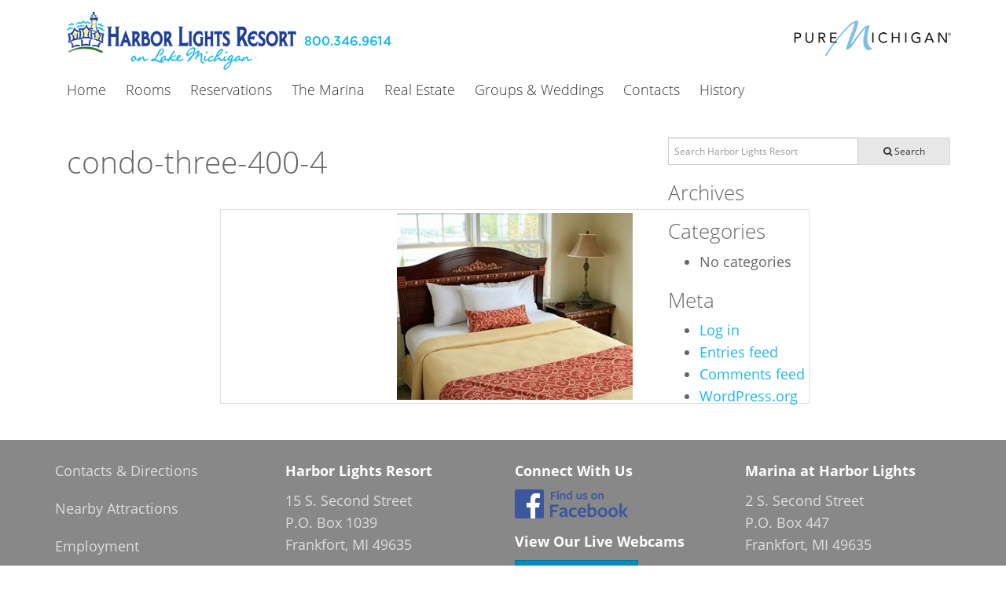

--- FILE ---
content_type: text/html; charset=UTF-8
request_url: http://harborlightsresort.net/rooms/condominiums/condo-three-400-4/
body_size: 7871
content:

<!doctype html>
<html class="no-js" lang="en-US">
  <head>
    <meta charset="utf-8">
    <meta http-equiv="x-ua-compatible" content="ie=edge">
    <meta name="viewport" content="width=device-width, initial-scale=1">
    <link rel="alternate" type="application/rss+xml" title="Harbor Lights Resort Feed" href="http://harborlightsresort.net/feed/">
    <link rel="apple-touch-icon-precomposed" sizes="57x57" href="http://harborlightsresort.net/wp-content/themes/hlr-sage-2015/dist/images/favicons/apple-touch-icon-57x57.png" />
    <link rel="apple-touch-icon-precomposed" sizes="114x114" href="http://harborlightsresort.net/wp-content/themes/hlr-sage-2015/dist/images/favicons/apple-touch-icon-114x114.png" />
    <link rel="apple-touch-icon-precomposed" sizes="72x72" href="http://harborlightsresort.net/wp-content/themes/hlr-sage-2015/dist/images/favicons/apple-touch-icon-72x72.png" />
    <link rel="apple-touch-icon-precomposed" sizes="144x144" href="http://harborlightsresort.net/wp-content/themes/hlr-sage-2015/dist/images/favicons/apple-touch-icon-144x144.png" />
    <link rel="apple-touch-icon-precomposed" sizes="60x60" href="http://harborlightsresort.net/wp-content/themes/hlr-sage-2015/dist/images/favicons/apple-touch-icon-60x60.png" />
    <link rel="apple-touch-icon-precomposed" sizes="120x120" href="http://harborlightsresort.net/wp-content/themes/hlr-sage-2015/dist/images/favicons/apple-touch-icon-120x120.png" />
    <link rel="apple-touch-icon-precomposed" sizes="76x76" href="http://harborlightsresort.net/wp-content/themes/hlr-sage-2015/dist/images/favicons/apple-touch-icon-76x76.png" />
    <link rel="apple-touch-icon-precomposed" sizes="152x152" href="http://harborlightsresort.net/wp-content/themes/hlr-sage-2015/dist/images/favicons/apple-touch-icon-152x152.png" />
    <link rel="icon" type="image/png" href="http://harborlightsresort.net/wp-content/themes/hlr-sage-2015/dist/images/favicons/favicon-196x196.png" sizes="196x196" />
    <link rel="icon" type="image/png" href="http://harborlightsresort.net/wp-content/themes/hlr-sage-2015/dist/images/favicons/favicon-96x96.png" sizes="96x96" />
    <link rel="icon" type="image/png" href="http://harborlightsresort.net/wp-content/themes/hlr-sage-2015/dist/images/favicons/favicon-32x32.png" sizes="32x32" />
    <link rel="icon" type="image/png" href="http://harborlightsresort.net/wp-content/themes/hlr-sage-2015/dist/images/favicons/favicon-16x16.png" sizes="16x16" />
    <link rel="icon" type="image/png" href="http://harborlightsresort.net/wp-content/themes/hlr-sage-2015/dist/images/favicons/favicon-128.png" sizes="128x128" />
    <meta name="application-name" content="Harbor Lights Resort"/>
    <meta name="msapplication-TileColor" content="#da5d33" />
    <meta name="msapplication-TileImage" content="http://harborlightsresort.net/wp-content/themes/hlr-sage-2015/dist/images/favicons/mstile-144x144.png" />
    <meta name="msapplication-square70x70logo" content="http://harborlightsresort.net/wp-content/themes/hlr-sage-2015/dist/images/favicons//favicons/mstile-70x70.png" />
    <meta name="msapplication-square150x150logo" content="http://harborlightsresort.net/wp-content/themes/hlr-sage-2015/dist/images/favicons/mstile-150x150.png" />
    <meta name="msapplication-wide310x150logo" content="http://harborlightsresort.net/wp-content/themes/hlr-sage-2015/dist/images/favicons/mstile-310x150.png" />
    <meta name="msapplication-square310x310logo" content="http://harborlightsresort.net/wp-content/themes/hlr-sage-2015/dist/images/favicons/mstile-310x310.png" />
    <meta name='robots' content='index, follow, max-image-preview:large, max-snippet:-1, max-video-preview:-1' />
	<style>img:is([sizes="auto" i], [sizes^="auto," i]) { contain-intrinsic-size: 3000px 1500px }</style>
	
	<!-- This site is optimized with the Yoast SEO plugin v26.8 - https://yoast.com/product/yoast-seo-wordpress/ -->
	<title>condo-three-400-4 - Harbor Lights Resort</title>
	<link rel="canonical" href="http://harborlightsresort.net/rooms/condominiums/condo-three-400-4/" />
	<meta property="og:locale" content="en_US" />
	<meta property="og:type" content="article" />
	<meta property="og:title" content="condo-three-400-4 - Harbor Lights Resort" />
	<meta property="og:url" content="http://harborlightsresort.net/rooms/condominiums/condo-three-400-4/" />
	<meta property="og:site_name" content="Harbor Lights Resort" />
	<meta property="og:image" content="http://harborlightsresort.net/rooms/condominiums/condo-three-400-4" />
	<meta property="og:image:width" content="334" />
	<meta property="og:image:height" content="265" />
	<meta property="og:image:type" content="image/jpeg" />
	<meta name="twitter:card" content="summary_large_image" />
	<script type="application/ld+json" class="yoast-schema-graph">{"@context":"https://schema.org","@graph":[{"@type":"WebPage","@id":"http://harborlightsresort.net/rooms/condominiums/condo-three-400-4/","url":"http://harborlightsresort.net/rooms/condominiums/condo-three-400-4/","name":"condo-three-400-4 - Harbor Lights Resort","isPartOf":{"@id":"https://harborlightsresort.net/#website"},"primaryImageOfPage":{"@id":"http://harborlightsresort.net/rooms/condominiums/condo-three-400-4/#primaryimage"},"image":{"@id":"http://harborlightsresort.net/rooms/condominiums/condo-three-400-4/#primaryimage"},"thumbnailUrl":"http://harborlightsresort.net/wp-content/uploads/2015/06/condo-three-400-4.jpg","datePublished":"2015-07-10T15:54:08+00:00","breadcrumb":{"@id":"http://harborlightsresort.net/rooms/condominiums/condo-three-400-4/#breadcrumb"},"inLanguage":"en-US","potentialAction":[{"@type":"ReadAction","target":["http://harborlightsresort.net/rooms/condominiums/condo-three-400-4/"]}]},{"@type":"ImageObject","inLanguage":"en-US","@id":"http://harborlightsresort.net/rooms/condominiums/condo-three-400-4/#primaryimage","url":"http://harborlightsresort.net/wp-content/uploads/2015/06/condo-three-400-4.jpg","contentUrl":"http://harborlightsresort.net/wp-content/uploads/2015/06/condo-three-400-4.jpg","width":334,"height":265},{"@type":"BreadcrumbList","@id":"http://harborlightsresort.net/rooms/condominiums/condo-three-400-4/#breadcrumb","itemListElement":[{"@type":"ListItem","position":1,"name":"Home","item":"https://harborlightsresort.net/"},{"@type":"ListItem","position":2,"name":"Rooms","item":"https://harborlightsresort.net/rooms/"},{"@type":"ListItem","position":3,"name":"Condominiums","item":"https://harborlightsresort.net/rooms/condominiums/"},{"@type":"ListItem","position":4,"name":"condo-three-400-4"}]},{"@type":"WebSite","@id":"https://harborlightsresort.net/#website","url":"https://harborlightsresort.net/","name":"Harbor Lights Resort","description":"on Lake Michigan","potentialAction":[{"@type":"SearchAction","target":{"@type":"EntryPoint","urlTemplate":"https://harborlightsresort.net/?s={search_term_string}"},"query-input":{"@type":"PropertyValueSpecification","valueRequired":true,"valueName":"search_term_string"}}],"inLanguage":"en-US"}]}</script>
	<!-- / Yoast SEO plugin. -->


<link rel='dns-prefetch' href='//ajax.googleapis.com' />
<link rel='dns-prefetch' href='//maxcdn.bootstrapcdn.com' />
		<!-- This site uses the Google Analytics by ExactMetrics plugin v8.11.1 - Using Analytics tracking - https://www.exactmetrics.com/ -->
		<!-- Note: ExactMetrics is not currently configured on this site. The site owner needs to authenticate with Google Analytics in the ExactMetrics settings panel. -->
					<!-- No tracking code set -->
				<!-- / Google Analytics by ExactMetrics -->
		<script type="text/javascript">
/* <![CDATA[ */
window._wpemojiSettings = {"baseUrl":"https:\/\/s.w.org\/images\/core\/emoji\/16.0.1\/72x72\/","ext":".png","svgUrl":"https:\/\/s.w.org\/images\/core\/emoji\/16.0.1\/svg\/","svgExt":".svg","source":{"concatemoji":"http:\/\/harborlightsresort.net\/wp-includes\/js\/wp-emoji-release.min.js?ver=6.8.3"}};
/*! This file is auto-generated */
!function(s,n){var o,i,e;function c(e){try{var t={supportTests:e,timestamp:(new Date).valueOf()};sessionStorage.setItem(o,JSON.stringify(t))}catch(e){}}function p(e,t,n){e.clearRect(0,0,e.canvas.width,e.canvas.height),e.fillText(t,0,0);var t=new Uint32Array(e.getImageData(0,0,e.canvas.width,e.canvas.height).data),a=(e.clearRect(0,0,e.canvas.width,e.canvas.height),e.fillText(n,0,0),new Uint32Array(e.getImageData(0,0,e.canvas.width,e.canvas.height).data));return t.every(function(e,t){return e===a[t]})}function u(e,t){e.clearRect(0,0,e.canvas.width,e.canvas.height),e.fillText(t,0,0);for(var n=e.getImageData(16,16,1,1),a=0;a<n.data.length;a++)if(0!==n.data[a])return!1;return!0}function f(e,t,n,a){switch(t){case"flag":return n(e,"\ud83c\udff3\ufe0f\u200d\u26a7\ufe0f","\ud83c\udff3\ufe0f\u200b\u26a7\ufe0f")?!1:!n(e,"\ud83c\udde8\ud83c\uddf6","\ud83c\udde8\u200b\ud83c\uddf6")&&!n(e,"\ud83c\udff4\udb40\udc67\udb40\udc62\udb40\udc65\udb40\udc6e\udb40\udc67\udb40\udc7f","\ud83c\udff4\u200b\udb40\udc67\u200b\udb40\udc62\u200b\udb40\udc65\u200b\udb40\udc6e\u200b\udb40\udc67\u200b\udb40\udc7f");case"emoji":return!a(e,"\ud83e\udedf")}return!1}function g(e,t,n,a){var r="undefined"!=typeof WorkerGlobalScope&&self instanceof WorkerGlobalScope?new OffscreenCanvas(300,150):s.createElement("canvas"),o=r.getContext("2d",{willReadFrequently:!0}),i=(o.textBaseline="top",o.font="600 32px Arial",{});return e.forEach(function(e){i[e]=t(o,e,n,a)}),i}function t(e){var t=s.createElement("script");t.src=e,t.defer=!0,s.head.appendChild(t)}"undefined"!=typeof Promise&&(o="wpEmojiSettingsSupports",i=["flag","emoji"],n.supports={everything:!0,everythingExceptFlag:!0},e=new Promise(function(e){s.addEventListener("DOMContentLoaded",e,{once:!0})}),new Promise(function(t){var n=function(){try{var e=JSON.parse(sessionStorage.getItem(o));if("object"==typeof e&&"number"==typeof e.timestamp&&(new Date).valueOf()<e.timestamp+604800&&"object"==typeof e.supportTests)return e.supportTests}catch(e){}return null}();if(!n){if("undefined"!=typeof Worker&&"undefined"!=typeof OffscreenCanvas&&"undefined"!=typeof URL&&URL.createObjectURL&&"undefined"!=typeof Blob)try{var e="postMessage("+g.toString()+"("+[JSON.stringify(i),f.toString(),p.toString(),u.toString()].join(",")+"));",a=new Blob([e],{type:"text/javascript"}),r=new Worker(URL.createObjectURL(a),{name:"wpTestEmojiSupports"});return void(r.onmessage=function(e){c(n=e.data),r.terminate(),t(n)})}catch(e){}c(n=g(i,f,p,u))}t(n)}).then(function(e){for(var t in e)n.supports[t]=e[t],n.supports.everything=n.supports.everything&&n.supports[t],"flag"!==t&&(n.supports.everythingExceptFlag=n.supports.everythingExceptFlag&&n.supports[t]);n.supports.everythingExceptFlag=n.supports.everythingExceptFlag&&!n.supports.flag,n.DOMReady=!1,n.readyCallback=function(){n.DOMReady=!0}}).then(function(){return e}).then(function(){var e;n.supports.everything||(n.readyCallback(),(e=n.source||{}).concatemoji?t(e.concatemoji):e.wpemoji&&e.twemoji&&(t(e.twemoji),t(e.wpemoji)))}))}((window,document),window._wpemojiSettings);
/* ]]> */
</script>
<style id='wp-emoji-styles-inline-css' type='text/css'>

	img.wp-smiley, img.emoji {
		display: inline !important;
		border: none !important;
		box-shadow: none !important;
		height: 1em !important;
		width: 1em !important;
		margin: 0 0.07em !important;
		vertical-align: -0.1em !important;
		background: none !important;
		padding: 0 !important;
	}
</style>
<link rel='stylesheet' id='wp-block-library-css' href='http://harborlightsresort.net/wp-includes/css/dist/block-library/style.min.css?ver=6.8.3' type='text/css' media='all' />
<style id='classic-theme-styles-inline-css' type='text/css'>
/*! This file is auto-generated */
.wp-block-button__link{color:#fff;background-color:#32373c;border-radius:9999px;box-shadow:none;text-decoration:none;padding:calc(.667em + 2px) calc(1.333em + 2px);font-size:1.125em}.wp-block-file__button{background:#32373c;color:#fff;text-decoration:none}
</style>
<style id='global-styles-inline-css' type='text/css'>
:root{--wp--preset--aspect-ratio--square: 1;--wp--preset--aspect-ratio--4-3: 4/3;--wp--preset--aspect-ratio--3-4: 3/4;--wp--preset--aspect-ratio--3-2: 3/2;--wp--preset--aspect-ratio--2-3: 2/3;--wp--preset--aspect-ratio--16-9: 16/9;--wp--preset--aspect-ratio--9-16: 9/16;--wp--preset--color--black: #000000;--wp--preset--color--cyan-bluish-gray: #abb8c3;--wp--preset--color--white: #ffffff;--wp--preset--color--pale-pink: #f78da7;--wp--preset--color--vivid-red: #cf2e2e;--wp--preset--color--luminous-vivid-orange: #ff6900;--wp--preset--color--luminous-vivid-amber: #fcb900;--wp--preset--color--light-green-cyan: #7bdcb5;--wp--preset--color--vivid-green-cyan: #00d084;--wp--preset--color--pale-cyan-blue: #8ed1fc;--wp--preset--color--vivid-cyan-blue: #0693e3;--wp--preset--color--vivid-purple: #9b51e0;--wp--preset--gradient--vivid-cyan-blue-to-vivid-purple: linear-gradient(135deg,rgba(6,147,227,1) 0%,rgb(155,81,224) 100%);--wp--preset--gradient--light-green-cyan-to-vivid-green-cyan: linear-gradient(135deg,rgb(122,220,180) 0%,rgb(0,208,130) 100%);--wp--preset--gradient--luminous-vivid-amber-to-luminous-vivid-orange: linear-gradient(135deg,rgba(252,185,0,1) 0%,rgba(255,105,0,1) 100%);--wp--preset--gradient--luminous-vivid-orange-to-vivid-red: linear-gradient(135deg,rgba(255,105,0,1) 0%,rgb(207,46,46) 100%);--wp--preset--gradient--very-light-gray-to-cyan-bluish-gray: linear-gradient(135deg,rgb(238,238,238) 0%,rgb(169,184,195) 100%);--wp--preset--gradient--cool-to-warm-spectrum: linear-gradient(135deg,rgb(74,234,220) 0%,rgb(151,120,209) 20%,rgb(207,42,186) 40%,rgb(238,44,130) 60%,rgb(251,105,98) 80%,rgb(254,248,76) 100%);--wp--preset--gradient--blush-light-purple: linear-gradient(135deg,rgb(255,206,236) 0%,rgb(152,150,240) 100%);--wp--preset--gradient--blush-bordeaux: linear-gradient(135deg,rgb(254,205,165) 0%,rgb(254,45,45) 50%,rgb(107,0,62) 100%);--wp--preset--gradient--luminous-dusk: linear-gradient(135deg,rgb(255,203,112) 0%,rgb(199,81,192) 50%,rgb(65,88,208) 100%);--wp--preset--gradient--pale-ocean: linear-gradient(135deg,rgb(255,245,203) 0%,rgb(182,227,212) 50%,rgb(51,167,181) 100%);--wp--preset--gradient--electric-grass: linear-gradient(135deg,rgb(202,248,128) 0%,rgb(113,206,126) 100%);--wp--preset--gradient--midnight: linear-gradient(135deg,rgb(2,3,129) 0%,rgb(40,116,252) 100%);--wp--preset--font-size--small: 13px;--wp--preset--font-size--medium: 20px;--wp--preset--font-size--large: 36px;--wp--preset--font-size--x-large: 42px;--wp--preset--spacing--20: 0.44rem;--wp--preset--spacing--30: 0.67rem;--wp--preset--spacing--40: 1rem;--wp--preset--spacing--50: 1.5rem;--wp--preset--spacing--60: 2.25rem;--wp--preset--spacing--70: 3.38rem;--wp--preset--spacing--80: 5.06rem;--wp--preset--shadow--natural: 6px 6px 9px rgba(0, 0, 0, 0.2);--wp--preset--shadow--deep: 12px 12px 50px rgba(0, 0, 0, 0.4);--wp--preset--shadow--sharp: 6px 6px 0px rgba(0, 0, 0, 0.2);--wp--preset--shadow--outlined: 6px 6px 0px -3px rgba(255, 255, 255, 1), 6px 6px rgba(0, 0, 0, 1);--wp--preset--shadow--crisp: 6px 6px 0px rgba(0, 0, 0, 1);}:where(.is-layout-flex){gap: 0.5em;}:where(.is-layout-grid){gap: 0.5em;}body .is-layout-flex{display: flex;}.is-layout-flex{flex-wrap: wrap;align-items: center;}.is-layout-flex > :is(*, div){margin: 0;}body .is-layout-grid{display: grid;}.is-layout-grid > :is(*, div){margin: 0;}:where(.wp-block-columns.is-layout-flex){gap: 2em;}:where(.wp-block-columns.is-layout-grid){gap: 2em;}:where(.wp-block-post-template.is-layout-flex){gap: 1.25em;}:where(.wp-block-post-template.is-layout-grid){gap: 1.25em;}.has-black-color{color: var(--wp--preset--color--black) !important;}.has-cyan-bluish-gray-color{color: var(--wp--preset--color--cyan-bluish-gray) !important;}.has-white-color{color: var(--wp--preset--color--white) !important;}.has-pale-pink-color{color: var(--wp--preset--color--pale-pink) !important;}.has-vivid-red-color{color: var(--wp--preset--color--vivid-red) !important;}.has-luminous-vivid-orange-color{color: var(--wp--preset--color--luminous-vivid-orange) !important;}.has-luminous-vivid-amber-color{color: var(--wp--preset--color--luminous-vivid-amber) !important;}.has-light-green-cyan-color{color: var(--wp--preset--color--light-green-cyan) !important;}.has-vivid-green-cyan-color{color: var(--wp--preset--color--vivid-green-cyan) !important;}.has-pale-cyan-blue-color{color: var(--wp--preset--color--pale-cyan-blue) !important;}.has-vivid-cyan-blue-color{color: var(--wp--preset--color--vivid-cyan-blue) !important;}.has-vivid-purple-color{color: var(--wp--preset--color--vivid-purple) !important;}.has-black-background-color{background-color: var(--wp--preset--color--black) !important;}.has-cyan-bluish-gray-background-color{background-color: var(--wp--preset--color--cyan-bluish-gray) !important;}.has-white-background-color{background-color: var(--wp--preset--color--white) !important;}.has-pale-pink-background-color{background-color: var(--wp--preset--color--pale-pink) !important;}.has-vivid-red-background-color{background-color: var(--wp--preset--color--vivid-red) !important;}.has-luminous-vivid-orange-background-color{background-color: var(--wp--preset--color--luminous-vivid-orange) !important;}.has-luminous-vivid-amber-background-color{background-color: var(--wp--preset--color--luminous-vivid-amber) !important;}.has-light-green-cyan-background-color{background-color: var(--wp--preset--color--light-green-cyan) !important;}.has-vivid-green-cyan-background-color{background-color: var(--wp--preset--color--vivid-green-cyan) !important;}.has-pale-cyan-blue-background-color{background-color: var(--wp--preset--color--pale-cyan-blue) !important;}.has-vivid-cyan-blue-background-color{background-color: var(--wp--preset--color--vivid-cyan-blue) !important;}.has-vivid-purple-background-color{background-color: var(--wp--preset--color--vivid-purple) !important;}.has-black-border-color{border-color: var(--wp--preset--color--black) !important;}.has-cyan-bluish-gray-border-color{border-color: var(--wp--preset--color--cyan-bluish-gray) !important;}.has-white-border-color{border-color: var(--wp--preset--color--white) !important;}.has-pale-pink-border-color{border-color: var(--wp--preset--color--pale-pink) !important;}.has-vivid-red-border-color{border-color: var(--wp--preset--color--vivid-red) !important;}.has-luminous-vivid-orange-border-color{border-color: var(--wp--preset--color--luminous-vivid-orange) !important;}.has-luminous-vivid-amber-border-color{border-color: var(--wp--preset--color--luminous-vivid-amber) !important;}.has-light-green-cyan-border-color{border-color: var(--wp--preset--color--light-green-cyan) !important;}.has-vivid-green-cyan-border-color{border-color: var(--wp--preset--color--vivid-green-cyan) !important;}.has-pale-cyan-blue-border-color{border-color: var(--wp--preset--color--pale-cyan-blue) !important;}.has-vivid-cyan-blue-border-color{border-color: var(--wp--preset--color--vivid-cyan-blue) !important;}.has-vivid-purple-border-color{border-color: var(--wp--preset--color--vivid-purple) !important;}.has-vivid-cyan-blue-to-vivid-purple-gradient-background{background: var(--wp--preset--gradient--vivid-cyan-blue-to-vivid-purple) !important;}.has-light-green-cyan-to-vivid-green-cyan-gradient-background{background: var(--wp--preset--gradient--light-green-cyan-to-vivid-green-cyan) !important;}.has-luminous-vivid-amber-to-luminous-vivid-orange-gradient-background{background: var(--wp--preset--gradient--luminous-vivid-amber-to-luminous-vivid-orange) !important;}.has-luminous-vivid-orange-to-vivid-red-gradient-background{background: var(--wp--preset--gradient--luminous-vivid-orange-to-vivid-red) !important;}.has-very-light-gray-to-cyan-bluish-gray-gradient-background{background: var(--wp--preset--gradient--very-light-gray-to-cyan-bluish-gray) !important;}.has-cool-to-warm-spectrum-gradient-background{background: var(--wp--preset--gradient--cool-to-warm-spectrum) !important;}.has-blush-light-purple-gradient-background{background: var(--wp--preset--gradient--blush-light-purple) !important;}.has-blush-bordeaux-gradient-background{background: var(--wp--preset--gradient--blush-bordeaux) !important;}.has-luminous-dusk-gradient-background{background: var(--wp--preset--gradient--luminous-dusk) !important;}.has-pale-ocean-gradient-background{background: var(--wp--preset--gradient--pale-ocean) !important;}.has-electric-grass-gradient-background{background: var(--wp--preset--gradient--electric-grass) !important;}.has-midnight-gradient-background{background: var(--wp--preset--gradient--midnight) !important;}.has-small-font-size{font-size: var(--wp--preset--font-size--small) !important;}.has-medium-font-size{font-size: var(--wp--preset--font-size--medium) !important;}.has-large-font-size{font-size: var(--wp--preset--font-size--large) !important;}.has-x-large-font-size{font-size: var(--wp--preset--font-size--x-large) !important;}
:where(.wp-block-post-template.is-layout-flex){gap: 1.25em;}:where(.wp-block-post-template.is-layout-grid){gap: 1.25em;}
:where(.wp-block-columns.is-layout-flex){gap: 2em;}:where(.wp-block-columns.is-layout-grid){gap: 2em;}
:root :where(.wp-block-pullquote){font-size: 1.5em;line-height: 1.6;}
</style>
<link rel='stylesheet' id='sage_css-css' href='http://harborlightsresort.net/wp-content/themes/hlr-sage-2015/dist/styles/main.css' type='text/css' media='all' />
<link rel='stylesheet' id='font-awesome-css' href='//maxcdn.bootstrapcdn.com/font-awesome/4.3.0/css/font-awesome.min.css?ver=4.3.0' type='text/css' media='all' />
<script type="text/javascript" src="//ajax.googleapis.com/ajax/libs/jquery/1.11.2/jquery.min.js" id="jquery-js"></script>
<link rel="https://api.w.org/" href="http://harborlightsresort.net/wp-json/" /><link rel="alternate" title="JSON" type="application/json" href="http://harborlightsresort.net/wp-json/wp/v2/media/541" /><link rel="EditURI" type="application/rsd+xml" title="RSD" href="http://harborlightsresort.net/xmlrpc.php?rsd" />
<meta name="generator" content="WordPress 6.8.3" />
<link rel='shortlink' href='http://harborlightsresort.net/?p=541' />
<link rel="alternate" title="oEmbed (JSON)" type="application/json+oembed" href="http://harborlightsresort.net/wp-json/oembed/1.0/embed?url=http%3A%2F%2Fharborlightsresort.net%2Frooms%2Fcondominiums%2Fcondo-three-400-4%2F" />
<link rel="alternate" title="oEmbed (XML)" type="text/xml+oembed" href="http://harborlightsresort.net/wp-json/oembed/1.0/embed?url=http%3A%2F%2Fharborlightsresort.net%2Frooms%2Fcondominiums%2Fcondo-three-400-4%2F&#038;format=xml" />
<script>window.jQuery || document.write('<script src="http://harborlightsresort.net/wp-content/themes/hlr-sage-2015/dist/scripts/jquery.js"><\/script>')</script>
  </head>
	<body class="attachment wp-singular attachment-template-default attachmentid-541 attachment-jpeg wp-theme-hlr-sage-2015 condo-three-400-4 sidebar-primary">
		<!--[if lt IE 9]>
			<div class="alert alert-warning">
				You are using an <strong>outdated</strong> browser. Please <a href="http://browsehappy.com/">upgrade your browser</a> to improve your experience.			</div>
		<![endif]-->
		
<header class="top-header navbar-fixed-top ">
  <div class="banner hidden-xs" role="banner">
    <div class="container">
      <div class="row">
        <div class="banner-left col-md-8">
                        <a class="navbar-brand" href="http://harborlightsresort.net/">
                <h1 class="sr-only">Harbor Lights Resort</h1>
                <img class="full-logo" src="http://harborlightsresort.net/wp-content/uploads/2016/05/hlr-logo3.png" alt="Harbor Lights Resort Logo"/>
              </a>
                    </div>
        <div class="banner-right col-md-4">
          <img class="pull-right" src="/wp-content/uploads/2015/06/Pure-Michigan-400.png" alt="Pure Michigan logo">
        </div>
      </div>
    </div>
  </div>
  <div class="primary-nav navbar navbar-default normal" role="navigation">
    <div class="container">
      <div class="navbar-header">
        <button type="button" class="navbar-toggle collapsed" data-toggle="collapse" data-target=".navbar-collapse">
          <span class="sr-only">Toggle navigation</span>
          <span class="icon-bar"></span>
          <span class="icon-bar"></span>
          <span class="icon-bar"></span>
        </button>
                    <a class="navbar-brand" href="http://harborlightsresort.net/">
              <img class="mobile-logo visible-xs-block" src="http://harborlightsresort.net/wp-content/uploads/2016/05/hlr-logo-mobile6.png" alt="Harbor Lights Resort Logo"/>
            </a>
                </div>

      <nav class="collapse navbar-collapse prime-nav" role="navigation">
        <ul id="menu-primary-menu" class="nav navbar-nav nav-primary"><li class="menu-home"><a href="http://harborlightsresort.net/">Home</a></li>
<li class="menu-rooms"><a href="http://harborlightsresort.net/rooms/">Rooms</a></li>
<li class="menu-reservations"><a target="_blank" href="https://live.ipms247.com/booking/book-rooms-harborlightsresort">Reservations</a></li>
<li class="menu-the-marina"><a href="http://harborlightsresort.net/the-marina-at-harbor-lights/">The Marina</a></li>
<li class="menu-real-estate"><a href="http://harborlightsresort.net/real-estate/">Real Estate</a></li>
<li class="menu-groups-weddings"><a href="http://harborlightsresort.net/groups-weddings/">Groups &#038; Weddings</a></li>
<li class="menu-contacts"><a href="http://harborlightsresort.net/contacts/">Contacts</a></li>
<li class="menu-history"><a href="http://harborlightsresort.net/history/">History</a></li>
</ul>      </nav>
    </div>
  </div>
</header>
		<div class="wrap container" role="document">

			<div class="content row sidebar-active">
				<main class="main" role="main">
					  
<div class="page-header">
  						<div class="page-title container">
		  		<h1>condo-three-400-4</h1>
		</div>
	</div>
  <div class="wp-content">
	<div class="container">
		<div class="row">
			<div class="col-xs-12 col-md-10 col-md-offset-1 col-lg-8 col-lg-offset-2">
				<p class="attachment"><a class="thumbnail img-thumbnail" href='http://harborlightsresort.net/wp-content/uploads/2015/06/condo-three-400-4.jpg'><img fetchpriority="high" decoding="async" width="300" height="238" src="http://harborlightsresort.net/wp-content/uploads/2015/06/condo-three-400-4-300x238.jpg" class="attachment-medium size-medium" alt="" srcset="http://harborlightsresort.net/wp-content/uploads/2015/06/condo-three-400-4-300x238.jpg 300w, http://harborlightsresort.net/wp-content/uploads/2015/06/condo-three-400-4.jpg 334w" sizes="(max-width: 300px) 100vw, 300px" /></a></p>
			</div>
		</div>
	</div>
</div>
				</main><!-- /.main -->

									<aside class="sidebar" role="complementary">
						<section class="widget search-2 widget_search"><form role="search" method="get" class="search-form form-inline" action="http://harborlightsresort.net/">
  <label class="sr-only">Search for:</label>
  <div class="input-group">
    <input type="search" value="" name="s" class="search-field form-control" placeholder="Search Harbor Lights Resort" required>
    <span class="input-group-btn">
      <button type="submit" class="search-submit btn btn-default"><i class="fa fa-search"></i> Search</button>
    </span>
  </div>
</form>
</section><section class="widget archives-2 widget_archive"><h3>Archives</h3>
			<ul>
							</ul>

			</section><section class="widget categories-2 widget_categories"><h3>Categories</h3>
			<ul>
				<li class="cat-item-none">No categories</li>			</ul>

			</section><section class="widget meta-2 widget_meta"><h3>Meta</h3>
		<ul>
						<li><a rel="nofollow" href="http://harborlightsresort.net/wp-login.php">Log in</a></li>
			<li><a href="http://harborlightsresort.net/feed/">Entries feed</a></li>
			<li><a href="http://harborlightsresort.net/comments/feed/">Comments feed</a></li>

			<li><a href="https://wordpress.org/">WordPress.org</a></li>
		</ul>

		</section>					</aside><!-- /.sidebar -->
							</div><!-- /.content -->

		</div><!-- /.wrap -->
		
<style>
	.colophon{
		background-color:#888888;
				color:#ffffff;
	}
	.page-footer .colophon, .page-footer .colophon p, .page-footer .colophon li{
		color:#ffffff;
	}
	.page-footer .colophon h3{
		color:#ffffff;
	}
</style>

<footer class="page-footer content-info" role="contentinfo">
	<div class="colophon">
		<div class="container">
			<div class="row">
				<div class="col-xs-12 col-sm-6 col-md-3">
					<section class="widget nav_menu-2 widget_nav_menu"><ul id="menu-colophone-menu" class="menu"><li class="menu-contacts-directions"><a href="http://harborlightsresort.net/contacts/">Contacts &#038; Directions</a></li>
<li class="menu-nearby-attractions"><a href="http://harborlightsresort.net/nearby-attractions/">Nearby Attractions</a></li>
<li class="menu-employment"><a href="http://harborlightsresort.net/employment/">Employment</a></li>
</ul></section>				</div>
				<div class="col-xs-12 col-sm-6 col-md-3">
					<section class="widget text-2 widget_text"><h3>Harbor Lights Resort</h3>			<div class="textwidget"><p><a href="/contacts/" title="Map and Directions">15 S. Second Street<br/>
P.O. Box 1039<br/>
Frankfort, MI 49635</a></p>

<p>Phone: 1.800.346.9614<br/>
Fax: 1.231.352.6313</p>

<p><small><a href="mailto:info@harborlightsresort.net" title="Email Harbor Lights Resort">info@harborlightsresort.net</a></small></p></div>
		</section>				</div>
				<div class="col-xs-12 col-sm-6 col-md-3">
					<section class="widget text-3 widget_text"><h3>Connect With Us</h3>			<div class="textwidget"><p><a href="https://www.facebook.com/HarborLightsResort"><img class="wp-image-241 size-full" src="https://harborlightsresort.net/wp-content/uploads/2015/05/FB_FindUsOnFacebook-144.png" alt="" width="144" height="37" /></a></p>

<h3>View Our Live Webcams</h3>
<a class="btn btn-primary" href="/webcams/">Live Webcams</a></div>
		</section>				</div>
				<div class="col-xs-12 col-sm-6 col-md-3">
					<section class="widget text-4 widget_text"><h3>Marina at Harbor Lights</h3>			<div class="textwidget"><p><a href="/the-marina-at-harbor-lights/#page_section_14" title="Map and Directions">2 S. Second Street<br/>
P.O. Box 447<br/>
Frankfort, MI 49635</a></p>

<p>Phone: 1.866.352.4611<br/>
Fax: 1.231.352.4499</p>

<p><small><a href="mailto:marina@harborlightsresort.net" title="Email Harbor Lights Resort">marina@harborlightsresort.net</a></small></p></div>
		</section>				</div>
				<div class="clearfix"></div>
			</div>
		</div>
	</div>
	<div class="copyright">
		<div class="container">
			<div class="row">
				<div class="col-sm-9 col-md-10">
					<p>© Copyright 2025 Harbor Lights Resort. All Rights Reserved.</p>
				</div>
				<div class="col-sm-3 col-md-2">
											<div class="center-block">
							<img src="http://harborlightsresort.net/wp-content/uploads/2015/06/Pure-Michigan-400.png" alt="footer logo"/>
						</div>
									</div>
			</div>
		</div>
	</div>
</footer>
<script type="speculationrules">
{"prefetch":[{"source":"document","where":{"and":[{"href_matches":"\/*"},{"not":{"href_matches":["\/wp-*.php","\/wp-admin\/*","\/wp-content\/uploads\/*","\/wp-content\/*","\/wp-content\/plugins\/*","\/wp-content\/themes\/hlr-sage-2015\/*","\/*\\?(.+)"]}},{"not":{"selector_matches":"a[rel~=\"nofollow\"]"}},{"not":{"selector_matches":".no-prefetch, .no-prefetch a"}}]},"eagerness":"conservative"}]}
</script>
<script type="text/javascript" src="http://harborlightsresort.net/wp-content/themes/hlr-sage-2015/dist/scripts/modernizr.js" id="modernizr-js"></script>
<script type="text/javascript" src="http://harborlightsresort.net/wp-content/themes/hlr-sage-2015/dist/scripts/main.js" id="sage_js-js"></script>
		<div class="back-top" style="display: block;">
		  <a href="#"><i class="fa fa-chevron-up"></i></a>
		</div>
		<script>
		$(function () {
			$('.back-top a').click(function () {
				event.preventDefault();
				$('body,html').animate(
					{scrollTop: 0},
					{
						duration : '1500',
						easing : 'linear'
					}
				);
			});
		});
		</script>
	</body>
</html>
